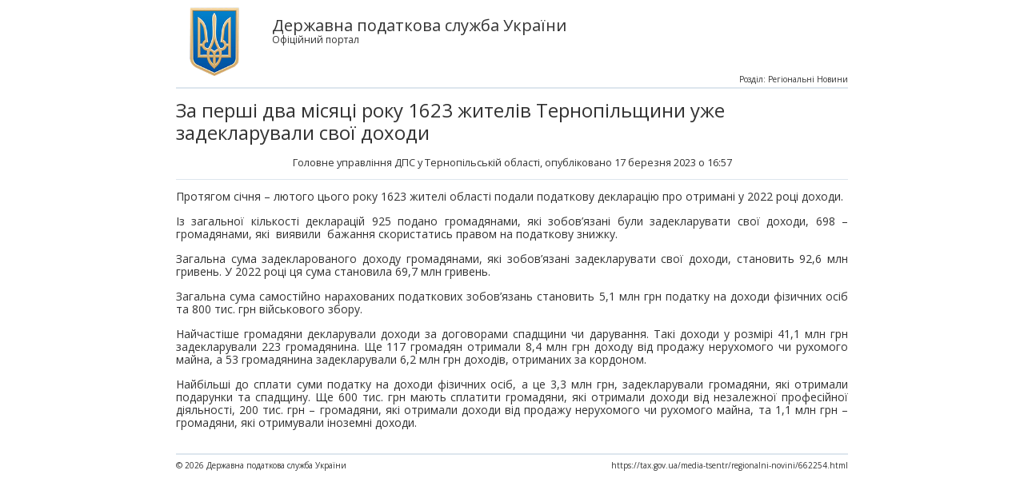

--- FILE ---
content_type: text/html; charset=UTF-8
request_url: https://tax.gov.ua/media-tsentr/regionalni-novini/print-662254.html
body_size: 3957
content:
<!doctype html>
<!--[if IE 7]><html lang="ru-RU" class="ie7"><![endif]-->
<!--[if IE 8]><html lang="ru-RU" class="ie8"><![endif]-->
<!--[if gt IE 8]><!--><html lang="ru-RU" class="html-print"><!--<![endif]-->
<head>
	<meta charset="utf-8">
	<title>За перші два місяці року 1623 жителів Тернопільщини уже задекларували свої доходи </title>
	<link rel="stylesheet" media="screen" href="/css/screen.css" >
	<link rel="stylesheet" media="screen" href="/css/other.css" >
	<link href='https://fonts.googleapis.com/css?family=Open+Sans:400,700,600&subset=latin,cyrillic' rel='stylesheet' type='text/css'>
	<!--[if lt IE 9]><script src="js/html5shiv.js"></script><![endif]-->

<script>(window.BOOMR_mq=window.BOOMR_mq||[]).push(["addVar",{"rua.upush":"false","rua.cpush":"true","rua.upre":"false","rua.cpre":"false","rua.uprl":"false","rua.cprl":"false","rua.cprf":"false","rua.trans":"SJ-6d1f9160-9a43-4230-b4ab-600fedd8f128","rua.cook":"false","rua.ims":"false","rua.ufprl":"false","rua.cfprl":"true","rua.isuxp":"false","rua.texp":"norulematch","rua.ceh":"false","rua.ueh":"false","rua.ieh.st":"0"}]);</script>
                              <script>!function(e){var n="https://s.go-mpulse.net/boomerang/";if("False"=="True")e.BOOMR_config=e.BOOMR_config||{},e.BOOMR_config.PageParams=e.BOOMR_config.PageParams||{},e.BOOMR_config.PageParams.pci=!0,n="https://s2.go-mpulse.net/boomerang/";if(window.BOOMR_API_key="DWCVJ-VMATK-QT5JE-GBK5B-58PUL",function(){function e(){if(!o){var e=document.createElement("script");e.id="boomr-scr-as",e.src=window.BOOMR.url,e.async=!0,i.parentNode.appendChild(e),o=!0}}function t(e){o=!0;var n,t,a,r,d=document,O=window;if(window.BOOMR.snippetMethod=e?"if":"i",t=function(e,n){var t=d.createElement("script");t.id=n||"boomr-if-as",t.src=window.BOOMR.url,BOOMR_lstart=(new Date).getTime(),e=e||d.body,e.appendChild(t)},!window.addEventListener&&window.attachEvent&&navigator.userAgent.match(/MSIE [67]\./))return window.BOOMR.snippetMethod="s",void t(i.parentNode,"boomr-async");a=document.createElement("IFRAME"),a.src="about:blank",a.title="",a.role="presentation",a.loading="eager",r=(a.frameElement||a).style,r.width=0,r.height=0,r.border=0,r.display="none",i.parentNode.appendChild(a);try{O=a.contentWindow,d=O.document.open()}catch(_){n=document.domain,a.src="javascript:var d=document.open();d.domain='"+n+"';void(0);",O=a.contentWindow,d=O.document.open()}if(n)d._boomrl=function(){this.domain=n,t()},d.write("<bo"+"dy onload='document._boomrl();'>");else if(O._boomrl=function(){t()},O.addEventListener)O.addEventListener("load",O._boomrl,!1);else if(O.attachEvent)O.attachEvent("onload",O._boomrl);d.close()}function a(e){window.BOOMR_onload=e&&e.timeStamp||(new Date).getTime()}if(!window.BOOMR||!window.BOOMR.version&&!window.BOOMR.snippetExecuted){window.BOOMR=window.BOOMR||{},window.BOOMR.snippetStart=(new Date).getTime(),window.BOOMR.snippetExecuted=!0,window.BOOMR.snippetVersion=12,window.BOOMR.url=n+"DWCVJ-VMATK-QT5JE-GBK5B-58PUL";var i=document.currentScript||document.getElementsByTagName("script")[0],o=!1,r=document.createElement("link");if(r.relList&&"function"==typeof r.relList.supports&&r.relList.supports("preload")&&"as"in r)window.BOOMR.snippetMethod="p",r.href=window.BOOMR.url,r.rel="preload",r.as="script",r.addEventListener("load",e),r.addEventListener("error",function(){t(!0)}),setTimeout(function(){if(!o)t(!0)},3e3),BOOMR_lstart=(new Date).getTime(),i.parentNode.appendChild(r);else t(!1);if(window.addEventListener)window.addEventListener("load",a,!1);else if(window.attachEvent)window.attachEvent("onload",a)}}(),"".length>0)if(e&&"performance"in e&&e.performance&&"function"==typeof e.performance.setResourceTimingBufferSize)e.performance.setResourceTimingBufferSize();!function(){if(BOOMR=e.BOOMR||{},BOOMR.plugins=BOOMR.plugins||{},!BOOMR.plugins.AK){var n="true"=="true"?1:0,t="",a="cj373gicciypm2lsv7gq-f-5d5d5fb6b-clientnsv4-s.akamaihd.net",i="false"=="true"?2:1,o={"ak.v":"39","ak.cp":"1660010","ak.ai":parseInt("1070273",10),"ak.ol":"0","ak.cr":10,"ak.ipv":4,"ak.proto":"h2","ak.rid":"b2fee267","ak.r":51105,"ak.a2":n,"ak.m":"dsce28","ak.n":"essl","ak.bpcip":"18.119.253.0","ak.cport":43250,"ak.gh":"23.209.83.96","ak.quicv":"","ak.tlsv":"tls1.3","ak.0rtt":"","ak.0rtt.ed":"","ak.csrc":"-","ak.acc":"","ak.t":"1769123789","ak.ak":"hOBiQwZUYzCg5VSAfCLimQ==/[base64]/T/qYTdUe8k4UhT3vx27DzE8H/wPVs8Bd0cGxMWF/TdSIkm/JmenA2Hi1u7AESXnxUHDXClXB3Jj18R/SWRREWXOH1ZGQBoLdpSNKYPWL/8cf+4YHs2mGemmlNiC3jaxwMDlKmO89HJ4ioXpzkG4nOGJoT7r6a8n7yXV3nPnmIjfWQSgAa8rx+NAdo5EfKNz/IrgS82WROfGo777/NZE=","ak.pv":"7","ak.dpoabenc":"","ak.tf":i};if(""!==t)o["ak.ruds"]=t;var r={i:!1,av:function(n){var t="http.initiator";if(n&&(!n[t]||"spa_hard"===n[t]))o["ak.feo"]=void 0!==e.aFeoApplied?1:0,BOOMR.addVar(o)},rv:function(){var e=["ak.bpcip","ak.cport","ak.cr","ak.csrc","ak.gh","ak.ipv","ak.m","ak.n","ak.ol","ak.proto","ak.quicv","ak.tlsv","ak.0rtt","ak.0rtt.ed","ak.r","ak.acc","ak.t","ak.tf"];BOOMR.removeVar(e)}};BOOMR.plugins.AK={akVars:o,akDNSPreFetchDomain:a,init:function(){if(!r.i){var e=BOOMR.subscribe;e("before_beacon",r.av,null,null),e("onbeacon",r.rv,null,null),r.i=!0}return this},is_complete:function(){return!0}}}}()}(window);</script></head>
<body class="body-print">
<!-- BEGIN .print -->
<div class="print">
	<div class="print__header">
		<div class="print__logo"></div>
		<strong>Державна податкова служба України</strong>
		<span>Офіційний портал</span>
	</div>
	<h1 class="title">
        За перші два місяці року 1623 жителів Тернопільщини уже задекларували свої доходи         <div style="margin-top: 1rem; font-size: .8rem; text-align:center">
        <author itemprop="author">Головне управління ДПС у Тернопільській області</author>, опубліковано 17 березня 2023 о 16:57        <span>Розділ: Регіональні новини</span>
    </div>
    </h1>
		<div class="print__info">
				<div><p style="text-align: justify;">   Протягом січня – лютого цього року 1623 жителі області подали податкову декларацію про отримані у 2022 році доходи.&nbsp; </p> <p style="text-align: justify;">   Із загальної кількості декларацій 925 подано громадянами, які зобов’язані були задекларувати свої доходи, 698 – громадянами, які &nbsp;виявили &nbsp;бажання скористатись правом на податкову знижку. </p> <p style="text-align: justify;">   Загальна сума задекларованого доходу громадянами, які зобов’язані задекларувати свої доходи, становить 92,6 млн гривень. У 2022 році ця сума становила 69,7 млн гривень. </p> <p style="text-align: justify;">   Загальна сума самостійно нарахованих податкових зобов’язань становить 5,1 млн грн податку на доходи фізичних осіб та 800 тис. грн військового збору. </p> <p style="text-align: justify;">   Найчастіше громадяни декларували доходи за договорами спадщини чи дарування. Такі доходи у розмірі 41,1 млн грн задекларували 223 громадянина. Ще 117 громадян отримали 8,4 млн грн доходу від продажу нерухомого чи рухомого майна, а 53 громадянина задекларували 6,2 млн грн доходів, отриманих за кордоном. &nbsp; </p> <p style="text-align: justify;">   Найбільші до сплати суми податку на доходи фізичних осіб, а це 3,3 млн грн, задекларували громадяни, які отримали подарунки та спадщину. Ще 600 тис. грн мають сплатити громадяни, які отримали доходи від незалежної професійної діяльності, 200 тис. грн – громадяни, які отримали доходи від продажу нерухомого чи рухомого майна, та 1,1 млн грн – громадяни, які отримували іноземні доходи. </p></div>	</div>
        <div class="print__footer">
		<p>© 2026 Державна податкова служба України</p>
		<p>https://tax.gov.ua/media-tsentr/regionalni-novini/662254.html</p>
	</div>
</div>
<!-- END .print -->		
</body>
</html>
